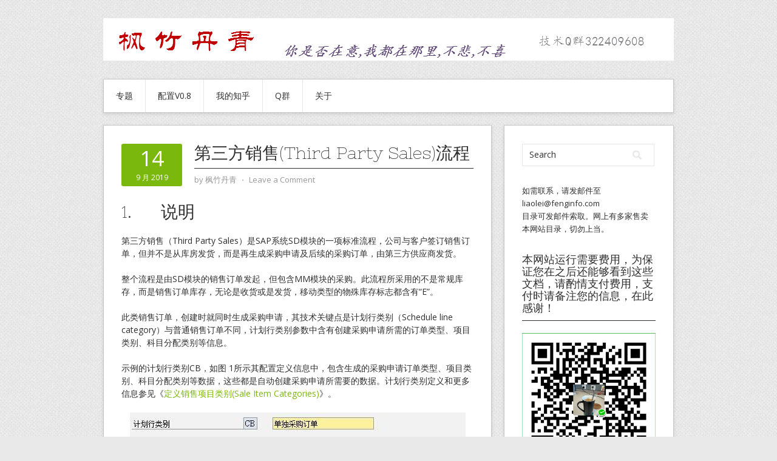

--- FILE ---
content_type: text/html; charset=UTF-8
request_url: https://fenginfo.com/4976.html
body_size: 16566
content:
<!DOCTYPE html>
<html lang="zh-Hans">
<head>
<meta charset="UTF-8">
<meta name="viewport" content="width=device-width, initial-scale=1">
<link rel="profile" href="http://gmpg.org/xfn/11">
<link rel="pingback" href="https://fenginfo.com/xmlrpc.php">
<link rel="stylesheet" href="https://www.fenginfo.com/wp-content/themes/contango/style.css" type="text/css" media="all" />

<script>
var _hmt = _hmt || [];
(function() {
  var hm = document.createElement("script");
  hm.src = "https://hm.baidu.com/hm.js?4352510a77ed681a9f81f9bd776203cb";
  var s = document.getElementsByTagName("script")[0]; 
  s.parentNode.insertBefore(hm, s);
})();
</script>

<title>第三方销售(Third Party Sales)流程 &#8211; 枫竹丹青SAP学习与分享</title>
<meta name='robots' content='max-image-preview:large' />
<link rel='dns-prefetch' href='//fonts.googleapis.com' />
<link rel="alternate" type="application/rss+xml" title="枫竹丹青SAP学习与分享 &raquo; Feed" href="https://fenginfo.com/feed" />
<link rel="alternate" type="application/rss+xml" title="枫竹丹青SAP学习与分享 &raquo; 评论 Feed" href="https://fenginfo.com/comments/feed" />
<link rel="alternate" type="application/rss+xml" title="枫竹丹青SAP学习与分享 &raquo; 第三方销售(Third Party Sales)流程 评论 Feed" href="https://fenginfo.com/4976.html/feed" />
<link rel="alternate" title="oEmbed (JSON)" type="application/json+oembed" href="https://fenginfo.com/wp-json/oembed/1.0/embed?url=https%3A%2F%2Ffenginfo.com%2F4976.html" />
<link rel="alternate" title="oEmbed (XML)" type="text/xml+oembed" href="https://fenginfo.com/wp-json/oembed/1.0/embed?url=https%3A%2F%2Ffenginfo.com%2F4976.html&#038;format=xml" />
<style id='wp-img-auto-sizes-contain-inline-css' type='text/css'>
img:is([sizes=auto i],[sizes^="auto," i]){contain-intrinsic-size:3000px 1500px}
/*# sourceURL=wp-img-auto-sizes-contain-inline-css */
</style>
<link rel='stylesheet' id='dashicons-css' href='https://fenginfo.com/wp-includes/css/dashicons.min.css?ver=6.9' type='text/css' media='all' />
<link rel='stylesheet' id='post-views-counter-frontend-css' href='https://fenginfo.com/wp-content/plugins/post-views-counter/css/frontend.css?ver=1.7.2' type='text/css' media='all' />
<style id='wp-emoji-styles-inline-css' type='text/css'>

	img.wp-smiley, img.emoji {
		display: inline !important;
		border: none !important;
		box-shadow: none !important;
		height: 1em !important;
		width: 1em !important;
		margin: 0 0.07em !important;
		vertical-align: -0.1em !important;
		background: none !important;
		padding: 0 !important;
	}
/*# sourceURL=wp-emoji-styles-inline-css */
</style>
<style id='wp-block-library-inline-css' type='text/css'>
:root{--wp-block-synced-color:#7a00df;--wp-block-synced-color--rgb:122,0,223;--wp-bound-block-color:var(--wp-block-synced-color);--wp-editor-canvas-background:#ddd;--wp-admin-theme-color:#007cba;--wp-admin-theme-color--rgb:0,124,186;--wp-admin-theme-color-darker-10:#006ba1;--wp-admin-theme-color-darker-10--rgb:0,107,160.5;--wp-admin-theme-color-darker-20:#005a87;--wp-admin-theme-color-darker-20--rgb:0,90,135;--wp-admin-border-width-focus:2px}@media (min-resolution:192dpi){:root{--wp-admin-border-width-focus:1.5px}}.wp-element-button{cursor:pointer}:root .has-very-light-gray-background-color{background-color:#eee}:root .has-very-dark-gray-background-color{background-color:#313131}:root .has-very-light-gray-color{color:#eee}:root .has-very-dark-gray-color{color:#313131}:root .has-vivid-green-cyan-to-vivid-cyan-blue-gradient-background{background:linear-gradient(135deg,#00d084,#0693e3)}:root .has-purple-crush-gradient-background{background:linear-gradient(135deg,#34e2e4,#4721fb 50%,#ab1dfe)}:root .has-hazy-dawn-gradient-background{background:linear-gradient(135deg,#faaca8,#dad0ec)}:root .has-subdued-olive-gradient-background{background:linear-gradient(135deg,#fafae1,#67a671)}:root .has-atomic-cream-gradient-background{background:linear-gradient(135deg,#fdd79a,#004a59)}:root .has-nightshade-gradient-background{background:linear-gradient(135deg,#330968,#31cdcf)}:root .has-midnight-gradient-background{background:linear-gradient(135deg,#020381,#2874fc)}:root{--wp--preset--font-size--normal:16px;--wp--preset--font-size--huge:42px}.has-regular-font-size{font-size:1em}.has-larger-font-size{font-size:2.625em}.has-normal-font-size{font-size:var(--wp--preset--font-size--normal)}.has-huge-font-size{font-size:var(--wp--preset--font-size--huge)}.has-text-align-center{text-align:center}.has-text-align-left{text-align:left}.has-text-align-right{text-align:right}.has-fit-text{white-space:nowrap!important}#end-resizable-editor-section{display:none}.aligncenter{clear:both}.items-justified-left{justify-content:flex-start}.items-justified-center{justify-content:center}.items-justified-right{justify-content:flex-end}.items-justified-space-between{justify-content:space-between}.screen-reader-text{border:0;clip-path:inset(50%);height:1px;margin:-1px;overflow:hidden;padding:0;position:absolute;width:1px;word-wrap:normal!important}.screen-reader-text:focus{background-color:#ddd;clip-path:none;color:#444;display:block;font-size:1em;height:auto;left:5px;line-height:normal;padding:15px 23px 14px;text-decoration:none;top:5px;width:auto;z-index:100000}html :where(.has-border-color){border-style:solid}html :where([style*=border-top-color]){border-top-style:solid}html :where([style*=border-right-color]){border-right-style:solid}html :where([style*=border-bottom-color]){border-bottom-style:solid}html :where([style*=border-left-color]){border-left-style:solid}html :where([style*=border-width]){border-style:solid}html :where([style*=border-top-width]){border-top-style:solid}html :where([style*=border-right-width]){border-right-style:solid}html :where([style*=border-bottom-width]){border-bottom-style:solid}html :where([style*=border-left-width]){border-left-style:solid}html :where(img[class*=wp-image-]){height:auto;max-width:100%}:where(figure){margin:0 0 1em}html :where(.is-position-sticky){--wp-admin--admin-bar--position-offset:var(--wp-admin--admin-bar--height,0px)}@media screen and (max-width:600px){html :where(.is-position-sticky){--wp-admin--admin-bar--position-offset:0px}}

/*# sourceURL=wp-block-library-inline-css */
</style><style id='global-styles-inline-css' type='text/css'>
:root{--wp--preset--aspect-ratio--square: 1;--wp--preset--aspect-ratio--4-3: 4/3;--wp--preset--aspect-ratio--3-4: 3/4;--wp--preset--aspect-ratio--3-2: 3/2;--wp--preset--aspect-ratio--2-3: 2/3;--wp--preset--aspect-ratio--16-9: 16/9;--wp--preset--aspect-ratio--9-16: 9/16;--wp--preset--color--black: #000000;--wp--preset--color--cyan-bluish-gray: #abb8c3;--wp--preset--color--white: #ffffff;--wp--preset--color--pale-pink: #f78da7;--wp--preset--color--vivid-red: #cf2e2e;--wp--preset--color--luminous-vivid-orange: #ff6900;--wp--preset--color--luminous-vivid-amber: #fcb900;--wp--preset--color--light-green-cyan: #7bdcb5;--wp--preset--color--vivid-green-cyan: #00d084;--wp--preset--color--pale-cyan-blue: #8ed1fc;--wp--preset--color--vivid-cyan-blue: #0693e3;--wp--preset--color--vivid-purple: #9b51e0;--wp--preset--gradient--vivid-cyan-blue-to-vivid-purple: linear-gradient(135deg,rgb(6,147,227) 0%,rgb(155,81,224) 100%);--wp--preset--gradient--light-green-cyan-to-vivid-green-cyan: linear-gradient(135deg,rgb(122,220,180) 0%,rgb(0,208,130) 100%);--wp--preset--gradient--luminous-vivid-amber-to-luminous-vivid-orange: linear-gradient(135deg,rgb(252,185,0) 0%,rgb(255,105,0) 100%);--wp--preset--gradient--luminous-vivid-orange-to-vivid-red: linear-gradient(135deg,rgb(255,105,0) 0%,rgb(207,46,46) 100%);--wp--preset--gradient--very-light-gray-to-cyan-bluish-gray: linear-gradient(135deg,rgb(238,238,238) 0%,rgb(169,184,195) 100%);--wp--preset--gradient--cool-to-warm-spectrum: linear-gradient(135deg,rgb(74,234,220) 0%,rgb(151,120,209) 20%,rgb(207,42,186) 40%,rgb(238,44,130) 60%,rgb(251,105,98) 80%,rgb(254,248,76) 100%);--wp--preset--gradient--blush-light-purple: linear-gradient(135deg,rgb(255,206,236) 0%,rgb(152,150,240) 100%);--wp--preset--gradient--blush-bordeaux: linear-gradient(135deg,rgb(254,205,165) 0%,rgb(254,45,45) 50%,rgb(107,0,62) 100%);--wp--preset--gradient--luminous-dusk: linear-gradient(135deg,rgb(255,203,112) 0%,rgb(199,81,192) 50%,rgb(65,88,208) 100%);--wp--preset--gradient--pale-ocean: linear-gradient(135deg,rgb(255,245,203) 0%,rgb(182,227,212) 50%,rgb(51,167,181) 100%);--wp--preset--gradient--electric-grass: linear-gradient(135deg,rgb(202,248,128) 0%,rgb(113,206,126) 100%);--wp--preset--gradient--midnight: linear-gradient(135deg,rgb(2,3,129) 0%,rgb(40,116,252) 100%);--wp--preset--font-size--small: 13px;--wp--preset--font-size--medium: 20px;--wp--preset--font-size--large: 36px;--wp--preset--font-size--x-large: 42px;--wp--preset--spacing--20: 0.44rem;--wp--preset--spacing--30: 0.67rem;--wp--preset--spacing--40: 1rem;--wp--preset--spacing--50: 1.5rem;--wp--preset--spacing--60: 2.25rem;--wp--preset--spacing--70: 3.38rem;--wp--preset--spacing--80: 5.06rem;--wp--preset--shadow--natural: 6px 6px 9px rgba(0, 0, 0, 0.2);--wp--preset--shadow--deep: 12px 12px 50px rgba(0, 0, 0, 0.4);--wp--preset--shadow--sharp: 6px 6px 0px rgba(0, 0, 0, 0.2);--wp--preset--shadow--outlined: 6px 6px 0px -3px rgb(255, 255, 255), 6px 6px rgb(0, 0, 0);--wp--preset--shadow--crisp: 6px 6px 0px rgb(0, 0, 0);}:where(.is-layout-flex){gap: 0.5em;}:where(.is-layout-grid){gap: 0.5em;}body .is-layout-flex{display: flex;}.is-layout-flex{flex-wrap: wrap;align-items: center;}.is-layout-flex > :is(*, div){margin: 0;}body .is-layout-grid{display: grid;}.is-layout-grid > :is(*, div){margin: 0;}:where(.wp-block-columns.is-layout-flex){gap: 2em;}:where(.wp-block-columns.is-layout-grid){gap: 2em;}:where(.wp-block-post-template.is-layout-flex){gap: 1.25em;}:where(.wp-block-post-template.is-layout-grid){gap: 1.25em;}.has-black-color{color: var(--wp--preset--color--black) !important;}.has-cyan-bluish-gray-color{color: var(--wp--preset--color--cyan-bluish-gray) !important;}.has-white-color{color: var(--wp--preset--color--white) !important;}.has-pale-pink-color{color: var(--wp--preset--color--pale-pink) !important;}.has-vivid-red-color{color: var(--wp--preset--color--vivid-red) !important;}.has-luminous-vivid-orange-color{color: var(--wp--preset--color--luminous-vivid-orange) !important;}.has-luminous-vivid-amber-color{color: var(--wp--preset--color--luminous-vivid-amber) !important;}.has-light-green-cyan-color{color: var(--wp--preset--color--light-green-cyan) !important;}.has-vivid-green-cyan-color{color: var(--wp--preset--color--vivid-green-cyan) !important;}.has-pale-cyan-blue-color{color: var(--wp--preset--color--pale-cyan-blue) !important;}.has-vivid-cyan-blue-color{color: var(--wp--preset--color--vivid-cyan-blue) !important;}.has-vivid-purple-color{color: var(--wp--preset--color--vivid-purple) !important;}.has-black-background-color{background-color: var(--wp--preset--color--black) !important;}.has-cyan-bluish-gray-background-color{background-color: var(--wp--preset--color--cyan-bluish-gray) !important;}.has-white-background-color{background-color: var(--wp--preset--color--white) !important;}.has-pale-pink-background-color{background-color: var(--wp--preset--color--pale-pink) !important;}.has-vivid-red-background-color{background-color: var(--wp--preset--color--vivid-red) !important;}.has-luminous-vivid-orange-background-color{background-color: var(--wp--preset--color--luminous-vivid-orange) !important;}.has-luminous-vivid-amber-background-color{background-color: var(--wp--preset--color--luminous-vivid-amber) !important;}.has-light-green-cyan-background-color{background-color: var(--wp--preset--color--light-green-cyan) !important;}.has-vivid-green-cyan-background-color{background-color: var(--wp--preset--color--vivid-green-cyan) !important;}.has-pale-cyan-blue-background-color{background-color: var(--wp--preset--color--pale-cyan-blue) !important;}.has-vivid-cyan-blue-background-color{background-color: var(--wp--preset--color--vivid-cyan-blue) !important;}.has-vivid-purple-background-color{background-color: var(--wp--preset--color--vivid-purple) !important;}.has-black-border-color{border-color: var(--wp--preset--color--black) !important;}.has-cyan-bluish-gray-border-color{border-color: var(--wp--preset--color--cyan-bluish-gray) !important;}.has-white-border-color{border-color: var(--wp--preset--color--white) !important;}.has-pale-pink-border-color{border-color: var(--wp--preset--color--pale-pink) !important;}.has-vivid-red-border-color{border-color: var(--wp--preset--color--vivid-red) !important;}.has-luminous-vivid-orange-border-color{border-color: var(--wp--preset--color--luminous-vivid-orange) !important;}.has-luminous-vivid-amber-border-color{border-color: var(--wp--preset--color--luminous-vivid-amber) !important;}.has-light-green-cyan-border-color{border-color: var(--wp--preset--color--light-green-cyan) !important;}.has-vivid-green-cyan-border-color{border-color: var(--wp--preset--color--vivid-green-cyan) !important;}.has-pale-cyan-blue-border-color{border-color: var(--wp--preset--color--pale-cyan-blue) !important;}.has-vivid-cyan-blue-border-color{border-color: var(--wp--preset--color--vivid-cyan-blue) !important;}.has-vivid-purple-border-color{border-color: var(--wp--preset--color--vivid-purple) !important;}.has-vivid-cyan-blue-to-vivid-purple-gradient-background{background: var(--wp--preset--gradient--vivid-cyan-blue-to-vivid-purple) !important;}.has-light-green-cyan-to-vivid-green-cyan-gradient-background{background: var(--wp--preset--gradient--light-green-cyan-to-vivid-green-cyan) !important;}.has-luminous-vivid-amber-to-luminous-vivid-orange-gradient-background{background: var(--wp--preset--gradient--luminous-vivid-amber-to-luminous-vivid-orange) !important;}.has-luminous-vivid-orange-to-vivid-red-gradient-background{background: var(--wp--preset--gradient--luminous-vivid-orange-to-vivid-red) !important;}.has-very-light-gray-to-cyan-bluish-gray-gradient-background{background: var(--wp--preset--gradient--very-light-gray-to-cyan-bluish-gray) !important;}.has-cool-to-warm-spectrum-gradient-background{background: var(--wp--preset--gradient--cool-to-warm-spectrum) !important;}.has-blush-light-purple-gradient-background{background: var(--wp--preset--gradient--blush-light-purple) !important;}.has-blush-bordeaux-gradient-background{background: var(--wp--preset--gradient--blush-bordeaux) !important;}.has-luminous-dusk-gradient-background{background: var(--wp--preset--gradient--luminous-dusk) !important;}.has-pale-ocean-gradient-background{background: var(--wp--preset--gradient--pale-ocean) !important;}.has-electric-grass-gradient-background{background: var(--wp--preset--gradient--electric-grass) !important;}.has-midnight-gradient-background{background: var(--wp--preset--gradient--midnight) !important;}.has-small-font-size{font-size: var(--wp--preset--font-size--small) !important;}.has-medium-font-size{font-size: var(--wp--preset--font-size--medium) !important;}.has-large-font-size{font-size: var(--wp--preset--font-size--large) !important;}.has-x-large-font-size{font-size: var(--wp--preset--font-size--x-large) !important;}
/*# sourceURL=global-styles-inline-css */
</style>

<style id='classic-theme-styles-inline-css' type='text/css'>
/*! This file is auto-generated */
.wp-block-button__link{color:#fff;background-color:#32373c;border-radius:9999px;box-shadow:none;text-decoration:none;padding:calc(.667em + 2px) calc(1.333em + 2px);font-size:1.125em}.wp-block-file__button{background:#32373c;color:#fff;text-decoration:none}
/*# sourceURL=/wp-includes/css/classic-themes.min.css */
</style>
<link rel='stylesheet' id='contango-css-960-css' href='https://fenginfo.com/wp-content/themes/contango/lib/css/960.css?ver=6.9' type='text/css' media='all' />
<link rel='stylesheet' id='contango-google-fonts-css' href='https://fonts.googleapis.com/css?family=Open+Sans%7CNixie+One&#038;ver=6.9' type='text/css' media='all' />
<script type="text/javascript" src="https://fenginfo.com/wp-includes/js/jquery/jquery.min.js?ver=3.7.1" id="jquery-core-js"></script>
<script type="text/javascript" src="https://fenginfo.com/wp-includes/js/jquery/jquery-migrate.min.js?ver=3.4.1" id="jquery-migrate-js"></script>
<link rel="https://api.w.org/" href="https://fenginfo.com/wp-json/" /><link rel="alternate" title="JSON" type="application/json" href="https://fenginfo.com/wp-json/wp/v2/posts/4976" /><link rel="EditURI" type="application/rsd+xml" title="RSD" href="https://fenginfo.com/xmlrpc.php?rsd" />
<meta name="generator" content="WordPress 6.9" />
<link rel="canonical" href="https://fenginfo.com/4976.html" />
<link rel='shortlink' href='https://fenginfo.com/?p=4976' />
<style type="text/css" id="custom-background-css">
body.custom-background { background-image: url("https://fenginfo.com/wp-content/themes/contango/images/bg-pattern.png"); background-position: left top; background-size: auto; background-repeat: repeat; background-attachment: scroll; }
</style>
		
</head>

<body class="wp-singular post-template-default single single-post postid-4976 single-format-standard custom-background wp-theme-contango">
<div id="page" class="wrapper hfeed site">

  <header id="masthead" class="site-header" role="banner">
    <div class="container_16 clearfix">
      <div class="grid_16">
        <div>
<script type="text/javascript">
                var cpro_id = "u3429468";
                </script>
                <script type="text/javascript" src="//cpro.baidustatic.com/cpro/ui/c.js"></script>
   <!--	  
 <a href="http://www.azsap.com/branch/qmain.sap"  target="_blank"><img src="https://fenginfo.com/myimages/title.png"></a>
-->
  </div>
    
  <div id="logo-image">
    <a href="https://fenginfo.com/"><img src="https://fenginfo.com/wp-content/themes/contango/images/headers/header-default.png" width="940" 
height="70"
		alt="枫竹丹青SAP学习与分享" /></a>
  </div><!-- end of #logo -->
  
  
</div>      </div>
    </div>
  </header><!-- #masthead -->


  <div class="container_16 clearfix">
    <nav id="site-navigation" class="grid_16 main-navigation" role="navigation">
      <div class="menu clearfix"><ul id="menu-%e4%b8%bb%e8%8f%9c%e5%8d%95" class="sf-menu"><li id="menu-item-4149" class="menu-item menu-item-type-taxonomy menu-item-object-category menu-item-4149"><a href="https://fenginfo.com/category/sap/sapspecial">专题</a></li>
<li id="menu-item-5822" class="menu-item menu-item-type-post_type menu-item-object-post menu-item-5822"><a href="https://fenginfo.com/1638.html">配置V0.8</a></li>
<li id="menu-item-4150" class="menu-item menu-item-type-custom menu-item-object-custom menu-item-4150"><a href="https://www.zhihu.com/people/fenginfo">我的知乎</a></li>
<li id="menu-item-4145" class="menu-item menu-item-type-custom menu-item-object-custom menu-item-has-children menu-item-4145"><a>Q群</a>
<ul class="sub-menu">
	<li id="menu-item-4146" class="menu-item menu-item-type-custom menu-item-object-custom menu-item-4146"><a href="https://shang.qq.com/wpa/qunwpa?idkey=4295ffd6be980bb55ed9d2a7f387e0671c441f4fa62e239756101aea910a497d">技术Q群</a></li>
	<li id="menu-item-4147" class="menu-item menu-item-type-custom menu-item-object-custom menu-item-4147"><a href="https://shang.qq.com/wpa/qunwpa?idkey=d3f4b35eefe444b5ff62166498f7802d9bb3ac733e8c7a0e77325fc0d21f5fab">招聘Q群</a></li>
</ul>
</li>
<li id="menu-item-4148" class="menu-item menu-item-type-post_type menu-item-object-page menu-item-4148"><a href="https://fenginfo.com/about">关于</a></li>
</ul></div>    </nav><!-- #site-navigation -->
  </div>
<div id="content" class="site-content clearfix">

      
  <div class="container_16 clearfix">
    
    <div class="grid_11">
      
      <div id="primary" class="content-area">
        <main id="main" class="site-main" role="main">
  	  
      	  
                      
                            
                <article id="post-4976" class="post-4976 post type-post status-publish format-standard hentry category-workflow tag-third-party-sales tag-974">
  
  <div class="entry-meta-group clearfix">
    <div class="grid_2 alpha">
      <time class="entry-date entry-time updated" datetime="2019-09-14T16:52:54+08:00"><a href="https://fenginfo.com/4976.html" title="2019年9月14日 16:52" rel="bookmark"><span class="entry-date-day">14</span><span class="entry-date-month-year">9 月 2019</span></a></time>    </div>
    <div class="grid_8 omega">
      <h1 class="entry-title entry-title-single">第三方销售(Third Party Sales)流程</h1>
      <div class="entry-meta">    
		<span class="entry-author author vcard">by <a href="https://fenginfo.com/author/fzdq2000" title="by 枫竹丹青" rel="author"><span class="entry-author-name fn">枫竹丹青</span></a></span><span class="entry-meta-sep"> &sdot; </span><span class="comments-link"><a href="https://fenginfo.com/4976.html#respond">Leave a Comment</a></span>      </div><!-- .entry-meta -->
    </div>
  </div>
  
  <div class="entry-content clearfix">
  	<h2>1.      说明</h2>
<p>第三方销售（Third Party Sales）是SAP系统SD模块的一项标准流程，公司与客户签订销售订单，但并不是从库房发货，而是再生成采购申请及后续的采购订单，由第三方供应商发货。</p>
<p>整个流程是由SD模块的销售订单发起，但包含MM模块的采购。此流程所采用的不是常规库存，而是销售订单库存，无论是收货或是发货，移动类型的物殊库存标志都含有“E”。</p>
<p>此类销售订单，创建时就同时生成采购申请，其技术关键点是计划行类别（Schedule line category）与普通销售订单不同，计划行类别参数中含有创建采购申请所需的订单类型、项目类别、科目分配类别等信息。</p>
<p>示例的计划行类别CB，如图 1所示其配置定义信息中，包含生成的采购申请订单类型、项目类别、科目分配类别等数据，这些都是自动创建采购申请所需要的数据。计划行类别定义和更多信息参见《<a href="https://fenginfo.com/722.html">定义销售项目类别(Sale Item Categories)</a>》。</p>
<p><a href="/myimages/blog/04976/image001.jpg"><img fetchpriority="high" decoding="async" class="aligncenter" src="/myimages/blog/04976/image001.jpg" alt="" width="553" height="358" /></a></p>
<p style="text-align: center;">图 1 计划行类型CB配置</p>
<p>为在订单中确认计划行类别CB，其触发点在物料主数据销售视图的项目类别组。当物料的销售视图的项目类别组为BANC时，在采用销售订单类型TA时，经过销售项目类别确认，得到项目类别TAB，配置参见《<a href="https://fenginfo.com/731.html">销售项目类别确定</a>》，数据如表 1所示。</p>
<table border="1" cellspacing="0" cellpadding="0" align="center">
<tbody>
<tr>
<td style="text-align: center;" width="114"><strong>销售凭证类型</strong></td>
<td style="text-align: center;" width="114"><strong>项目类别组</strong></td>
<td style="text-align: center;" width="114"><strong>用途</strong></td>
<td style="text-align: center;" width="114"><strong>高级项类</strong></td>
<td style="text-align: center;" width="114"><strong>DftC</strong></p>
<p><strong>默认项目类别</strong></td>
</tr>
<tr>
<td style="text-align: center;" width="114">TA</td>
<td style="text-align: center;" width="114">BANC</td>
<td style="text-align: center;" width="114">&#8211;</td>
<td style="text-align: center;" width="114">&#8211;</td>
<td style="text-align: center;" width="114">TAB</td>
</tr>
</tbody>
</table>
<p style="text-align: center;">表 1 销售项目类别确认</p>
<p>         再经过计划行类别确认，得到计划行类别CB，配置参见《<a href="https://fenginfo.com/4884.html">销售计划行类别确定</a>》，数据如表 2所示。</p>
<table style="width: 64.86%; height: 79px;" border="1" cellspacing="0" cellpadding="0" align="center">
<tbody>
<tr>
<td style="text-align: center;" width="114"><strong>项目类别</strong></td>
<td style="text-align: center;" width="114"><strong>MRP</strong><strong>类型</strong></td>
<td style="text-align: center;" width="114"><strong>默认计划行类别</strong></td>
</tr>
<tr>
<td style="text-align: center;" width="114">TAB</td>
<td style="text-align: center;" width="114">&#8211;</td>
<td style="text-align: center;" width="114">CB</td>
</tr>
</tbody>
</table>
<p style="text-align: center;">表 2 计划行类别确认</p>
<p>         整体流程概括如下：销售部门向客户创建销售订单（SO），同时生成采购申请（PR），后续分为两路，一路由采购部门根据采购申请（PR）创建采购订单（PO），再进行收货；另一路则是销售部门创建交货，如果有收货库存则发货过账。以上两路完成后再各自进行结算，销售部门对客户开具发票，采购部门则向供应商发票记账。</p>
<h2>2.     业务流程</h2>
<p>业务流程如图 2所示。</p>
<p><a href="/myimages/blog/04976/image002.jpg"><img decoding="async" class="aligncenter" src="/myimages/blog/04976/image002.jpg" alt="" width="554" height="886" /></a></p>
<p style="text-align: center;">图 2 第三方销售（Third Party Sales）流程（点击看大图）</p>
<table border="1" cellspacing="0" cellpadding="0" align="center">
<tbody>
<tr>
<td style="text-align: center;" width="73"><strong>步骤编号</strong></td>
<td style="text-align: center;" width="198"><strong>事务码（T-CODE）</strong></td>
<td style="text-align: center;" width="296"><strong>操作内容</strong></td>
</tr>
<tr>
<td style="text-align: center;" width="73">05</td>
<td style="text-align: center;" width="198">VA01</td>
<td width="296">向客户创建销售订单，同时生成采购申请</td>
</tr>
<tr>
<td style="text-align: center;" width="73">10</td>
<td style="text-align: center;" width="198">ME21N</td>
<td width="296">根据采购申请创建采购订单</td>
</tr>
<tr>
<td style="text-align: center;" width="73">15</td>
<td style="text-align: center;" width="198">VL01N 或VL10A或 VL10C</td>
<td width="296">根据销售订单创建交货单</td>
</tr>
<tr>
<td style="text-align: center;" width="73">20</td>
<td style="text-align: center;" width="198"></td>
<td width="296">检查是否有库存</td>
</tr>
<tr>
<td style="text-align: center;" width="73">25</td>
<td style="text-align: center;" width="198">MIGO</td>
<td width="296">对采购订单收货</td>
</tr>
<tr>
<td style="text-align: center;" width="73">30</td>
<td style="text-align: center;" width="198">VL02N</td>
<td width="296">交货单发货过账</td>
</tr>
<tr>
<td style="text-align: center;" width="73">35</td>
<td style="text-align: center;" width="198">VF01 或VF04</td>
<td width="296">向客户出具发票</td>
</tr>
<tr>
<td style="text-align: center;" width="73">40</td>
<td style="text-align: center;" width="198">VF02 或 VFX3</td>
<td width="296">批准客户发票</td>
</tr>
<tr>
<td style="text-align: center;" width="73">45</td>
<td style="text-align: center;" width="198">MIRO</td>
<td width="296">向供应商发票记账，生成收入发票</td>
</tr>
</tbody>
</table>
<p style="text-align: center;">表 3 步骤描述</p>
<p>步骤5创建销售订单及生成采购申请，参见《<a href="https://fenginfo.com/2361.html">销售订单_第三方销售(Third Party Sales)</a>》。</p>
<p>步骤10根据采购申请创建采购订单，参见《<a href="https://fenginfo.com/2375.html">采购订单_参考第三方销售生成的采购申请</a>》。</p>
<p>步骤15创建交货，参见《<a href="https://fenginfo.com/2377.html">外向交货_第三方销售</a>》。</p>
<p>步骤25对采购订单收货，参见《<a href="https://fenginfo.com/1292.html">货物移动_对采购订单的GR收货(MvT101)</a>》，注意移动类型是101 E。</p>
<p>步骤30 交货发货过账，参见《<a href="https://fenginfo.com/1363.html">交货处理_拣配(Picking)</a>》、《<a href="https://fenginfo.com/1370.html">外向交货单的发货过账(Post Goods Issue)</a>》，注意移动类型是601 E。</p>
<p>步骤35 向客户出具发票，参见《<a href="https://fenginfo.com/1373.html">出具发票_参考交货向客户出票</a>》。</p>
<p>步骤40 批准客户发票，参见《<u><a href="https://fenginfo.com/1376.html">批准发票至会计凭证</a></u>》。</p>
<p>步骤45 向供应商发票记账，参见《<a href="https://fenginfo.com/1296.html">发票校验_参考库存物料采购订单</a>》。</p>
<div class="post-views content-post post-4976 entry-meta load-static">
				<span class="post-views-icon dashicons dashicons-chart-bar"></span> <span class="post-views-label">Post Views:</span> <span class="post-views-count">5,055</span>
			</div>  </div> <!-- end .entry-content -->
  
    
  <div class="entry-meta-bottom">
  <span class="cat-links"><span class="entry-utility-prep entry-utility-prep-cat-links">Posted in:</span> <a href="https://fenginfo.com/category/sap/workflow" rel="category tag">业务流程</a></span><span class="entry-meta-sep"> &sdot; </span><span class="tag-links"><span class="entry-utility-prep entry-utility-prep-tag-links">Tagged:</span> <a href="https://fenginfo.com/tag/third-party-sales" rel="tag">Third Party Sales</a>, <a href="https://fenginfo.com/tag/%e7%ac%ac%e4%b8%89%e6%96%b9%e9%94%80%e5%94%ae" rel="tag">第三方销售</a></span>  </div><!-- .entry-meta -->

</article> <!-- end #post-4976 .post_class -->

 

<div id="comments" class="grid_inside">
  
  
  
  	<div id="respond" class="comment-respond">
		<h3 id="reply-title" class="comment-reply-title">发表回复 <small><a rel="nofollow" id="cancel-comment-reply-link" href="/4976.html#respond" style="display:none;">取消回复</a></small></h3><p class="must-log-in">要发表评论，您必须先<a href="https://fenginfo.com/wp-login.php?redirect_to=https%3A%2F%2Ffenginfo.com%2F4976.html">登录</a>。</p>	</div><!-- #respond -->
	
</div><!-- #comments -->              
                          
                      
          <div id="loop-nav-singlular-post" class="clearfix">
  <h3 class="assistive-text">Post Navigation</h3>
  <div class="loop-nav-previous grid_5 alpha">
    <a href="https://fenginfo.com/4963.html" rel="prev"><span class="meta-nav">&larr;</span> Previous Post</a>  </div>
  <div class="loop-nav-next grid_5 omega">
	<a href="https://fenginfo.com/1825.html" rel="next">Next Post <span class="meta-nav">&rarr;</span></a>  </div>
</div><!-- end #loop-nav-singular-post -->
      
        </main><!-- #main -->
      </div><!-- #primary -->
    
    </div> <!-- end .grid_11 -->
    
    <div id="secondary" class="grid_5 widget-area" role="complementary">
  <div id="sidebar">
  
	<aside id="search-3" class="widget widget_search widget-widget_search clearfix"><div class="widget-wrap widget-inside"><div class="search">
  <form method="get" class="searchform" action="https://fenginfo.com/">
    <label for="s" class="assistive-text">Search for:</label>
    <input type="text" class="field" name="s" id="s" value="Search" onfocus="if(this.value==this.defaultValue)this.value='';" onblur="if(this.value=='')this.value=this.defaultValue;" />
    <input type="submit" class="submit" name="submit" id="searchsubmit" value="Search" />
  </form>
</div><!-- end .search --></div></aside><aside id="block-2" class="widget widget_block widget-widget_block clearfix"><div class="widget-wrap widget-inside">如需联系，请发邮件至 <a href="mailto:liaolei@fenginfo.com">liaolei@fenginfo.com</a><p>目录可发邮件索取。网上有多家售卖本网站目录，切勿上当。</div></aside><aside id="media_image-2" class="widget widget_media_image widget-widget_media_image clearfix"><div class="widget-wrap widget-inside"><h3 class="widget-title">本网站运行需要费用，为保证您在之后还能够看到这些文档，请酌情支付费用，支付时请备注您的信息，在此感谢！</h3><img class="image " src="/myimages/paymicromsg.jpg" alt="" width="710" height="711" decoding="async" loading="lazy" /></div></aside><aside id="media_image-3" class="widget widget_media_image widget-widget_media_image clearfix"><div class="widget-wrap widget-inside"><h3 class="widget-title">技术Q群，严禁招聘</h3><img class="image " src="/myimages/qqgroup.png" alt="" width="540" height="740" decoding="async" loading="lazy" /></div></aside><aside id="post_views_counter_list_widget-5" class="widget widget_post_views_counter_list_widget widget-widget_post_views_counter_list_widget clearfix"><div class="widget-wrap widget-inside"><h3 class="widget-title">近期浏览排名</h3><ul><li><a class="post-title" href="https://fenginfo.com/2372.html">库存管理和移动类型(Movement Type)相关文档</a> <span class="count">(33,126)</span></li><li><a class="post-title" href="https://fenginfo.com/438.html">物料主数据_综述</a> <span class="count">(16,349)</span></li><li><a class="post-title" href="https://fenginfo.com/1821.html">LSMW批处理使用方法</a> <span class="count">(16,286)</span></li><li><a class="post-title" href="https://fenginfo.com/2459.html">定义采购和销售的税码(Tax Code)</a> <span class="count">(15,610)</span></li><li><a class="post-title" href="https://fenginfo.com/2187.html">物料主数据_分类视图</a> <span class="count">(14,376)</span></li><li><a class="post-title" href="https://fenginfo.com/1353.html">外向交货_参考销售订单</a> <span class="count">(13,556)</span></li><li><a class="post-title" href="https://fenginfo.com/4537.html">采购订单_外协加工(Subcontractor)</a> <span class="count">(12,755)</span></li><li><a class="post-title" href="https://fenginfo.com/110.html">定义销售定价的条件类型(Condition Types)</a> <span class="count">(12,408)</span></li><li><a class="post-title" href="https://fenginfo.com/4142.html">销售订单_变式定价</a> <span class="count">(12,110)</span></li><li><a class="post-title" href="https://fenginfo.com/719.html">定义销售凭证类型(Sales Document Types)</a> <span class="count">(11,715)</span></li><li><a class="post-title" href="https://fenginfo.com/1370.html">外向交货单的发货过账(Post Goods Issue)</a> <span class="count">(11,643)</span></li><li><a class="post-title" href="https://fenginfo.com/3261.html">采购凭证的项目类别与科目分配类别</a> <span class="count">(11,033)</span></li><li><a class="post-title" href="https://fenginfo.com/352.html">定义工厂(Plant)</a> <span class="count">(10,988)</span></li><li><a class="post-title" href="https://fenginfo.com/3320.html">定义采购订单类型(Purchase Order Types)</a> <span class="count">(10,902)</span></li><li><a class="post-title" href="https://fenginfo.com/170.html">定义公司代码(Company Code)</a> <span class="count">(10,631)</span></li></ul></div></aside><aside id="categories-2" class="widget widget_categories widget-widget_categories clearfix"><div class="widget-wrap widget-inside"><h3 class="widget-title">分类</h3>
			<ul>
					<li class="cat-item cat-item-3"><a href="https://fenginfo.com/category/sap">SAP</a> (601)
<ul class='children'>
	<li class="cat-item cat-item-17"><a href="https://fenginfo.com/category/sap/sapspecial">专题</a> (21)
</li>
	<li class="cat-item cat-item-4"><a href="https://fenginfo.com/category/sap/schemev08">配置V0.8</a> (12)
</li>
	<li class="cat-item cat-item-23"><a href="https://fenginfo.com/category/sap/workflow">业务流程</a> (13)
</li>
	<li class="cat-item cat-item-5"><a href="https://fenginfo.com/category/sap/fico">FI/CO</a> (76)
	<ul class='children'>
	<li class="cat-item cat-item-14"><a href="https://fenginfo.com/category/sap/fico/ficonf">FI配置</a> (37)
</li>
	<li class="cat-item cat-item-20"><a href="https://fenginfo.com/category/sap/fico/coconf">CO配置</a> (11)
</li>
	<li class="cat-item cat-item-26"><a href="https://fenginfo.com/category/sap/fico/fimaster">FICO主数据</a> (15)
</li>
	<li class="cat-item cat-item-6"><a href="https://fenginfo.com/category/sap/fico/fioper">FICO凭证及操作</a> (13)
</li>
	</ul>
</li>
	<li class="cat-item cat-item-8"><a href="https://fenginfo.com/category/sap/mm">MM</a> (180)
	<ul class='children'>
	<li class="cat-item cat-item-15"><a href="https://fenginfo.com/category/sap/mm/mmconf">MM配置</a> (71)
</li>
	<li class="cat-item cat-item-21"><a href="https://fenginfo.com/category/sap/mm/mmmaster">MM主数据</a> (28)
</li>
	<li class="cat-item cat-item-27"><a href="https://fenginfo.com/category/sap/mm/mmoper">MM凭证及操作</a> (81)
</li>
	</ul>
</li>
	<li class="cat-item cat-item-9"><a href="https://fenginfo.com/category/sap/sdlo">SD</a> (192)
	<ul class='children'>
	<li class="cat-item cat-item-16"><a href="https://fenginfo.com/category/sap/sdlo/sdconf">SD配置</a> (94)
</li>
	<li class="cat-item cat-item-22"><a href="https://fenginfo.com/category/sap/sdlo/sdmaster">SD主数据</a> (24)
</li>
	<li class="cat-item cat-item-28"><a href="https://fenginfo.com/category/sap/sdlo/sdoper">SD凭证及操作</a> (74)
</li>
	</ul>
</li>
	<li class="cat-item cat-item-1202"><a href="https://fenginfo.com/category/sap/%e5%85%b6%e4%bb%96%e5%90%8e%e5%8b%a4%e6%a8%a1%e5%9d%97">其他后勤模块</a> (7)
	<ul class='children'>
	<li class="cat-item cat-item-1203"><a href="https://fenginfo.com/category/sap/%e5%85%b6%e4%bb%96%e5%90%8e%e5%8b%a4%e6%a8%a1%e5%9d%97/%e5%85%b6%e4%bb%96%e5%90%8e%e5%8b%a4%e9%85%8d%e7%bd%ae">其他后勤配置</a> (1)
</li>
	<li class="cat-item cat-item-1204"><a href="https://fenginfo.com/category/sap/%e5%85%b6%e4%bb%96%e5%90%8e%e5%8b%a4%e6%a8%a1%e5%9d%97/%e5%85%b6%e4%bb%96%e5%90%8e%e5%8b%a4%e4%b8%bb%e6%95%b0%e6%8d%ae">其他后勤主数据</a> (1)
</li>
	<li class="cat-item cat-item-1205"><a href="https://fenginfo.com/category/sap/%e5%85%b6%e4%bb%96%e5%90%8e%e5%8b%a4%e6%a8%a1%e5%9d%97/%e5%85%b6%e4%bb%96%e5%90%8e%e5%8b%a4%e5%87%ad%e8%af%81%e5%92%8c%e6%93%8d%e4%bd%9c">其他后勤操作</a> (5)
</li>
	</ul>
</li>
	<li class="cat-item cat-item-10"><a href="https://fenginfo.com/category/sap/crosscomp">跨组件</a> (40)
	<ul class='children'>
	<li class="cat-item cat-item-19"><a href="https://fenginfo.com/category/sap/crosscomp/authority">权限管理</a> (8)
</li>
	<li class="cat-item cat-item-31"><a href="https://fenginfo.com/category/sap/crosscomp/abapdict">ABAP字典和开发</a> (9)
</li>
	<li class="cat-item cat-item-25"><a href="https://fenginfo.com/category/sap/crosscomp/crosscomp_conf">跨组件配置</a> (16)
</li>
	<li class="cat-item cat-item-29"><a href="https://fenginfo.com/category/sap/crosscomp/crossoper">跨组件操作</a> (7)
</li>
	</ul>
</li>
	<li class="cat-item cat-item-11"><a href="https://fenginfo.com/category/sap/instdepl">安装部署</a> (37)
	<ul class='children'>
	<li class="cat-item cat-item-18"><a href="https://fenginfo.com/category/sap/instdepl/inst_prev">安装准备</a> (9)
</li>
	<li class="cat-item cat-item-24"><a href="https://fenginfo.com/category/sap/instdepl/install">安装</a> (7)
</li>
	<li class="cat-item cat-item-30"><a href="https://fenginfo.com/category/sap/instdepl/arrange">部署</a> (12)
</li>
	<li class="cat-item cat-item-32"><a href="https://fenginfo.com/category/sap/instdepl/transport">传输</a> (7)
</li>
	</ul>
</li>
	<li class="cat-item cat-item-12"><a href="https://fenginfo.com/category/sap/saptools">常用工具</a> (8)
</li>
	<li class="cat-item cat-item-13"><a href="https://fenginfo.com/category/sap/frontend">FrontEnd</a> (15)
</li>
</ul>
</li>
	<li class="cat-item cat-item-7"><a href="https://fenginfo.com/category/webtech">网站技术</a> (12)
</li>
	<li class="cat-item cat-item-2"><a href="https://fenginfo.com/category/%e6%b4%bb%e5%8a%a8">活动</a> (1)
</li>
			</ul>

			</div></aside><aside id="tag_cloud-2" class="widget widget_tag_cloud widget-widget_tag_cloud clearfix"><div class="widget-wrap widget-inside"><h3 class="widget-title">标签</h3><div class="tagcloud"><a href="https://fenginfo.com/tag/ac03" class="tag-cloud-link tag-link-48 tag-link-position-1" style="font-size: 8pt;" aria-label="AC03 (1 项)">AC03<span class="tag-link-count"> (1)</span></a>
<a href="https://fenginfo.com/tag/b_userstat" class="tag-cloud-link tag-link-67 tag-link-position-2" style="font-size: 8pt;" aria-label="B_USERSTAT (1 项)">B_USERSTAT<span class="tag-link-count"> (1)</span></a>
<a href="https://fenginfo.com/tag/categories" class="tag-cloud-link tag-link-84 tag-link-position-3" style="font-size: 8pt;" aria-label="categories (1 项)">categories<span class="tag-link-count"> (1)</span></a>
<a href="https://fenginfo.com/tag/cn" class="tag-cloud-link tag-link-103 tag-link-position-4" style="font-size: 8pt;" aria-label="CN (1 项)">CN<span class="tag-link-count"> (1)</span></a>
<a href="https://fenginfo.com/tag/kl01" class="tag-cloud-link tag-link-1182 tag-link-position-5" style="font-size: 8pt;" aria-label="KL01 (1 项)">KL01<span class="tag-link-count"> (1)</span></a>
<a href="https://fenginfo.com/tag/mb5sit" class="tag-cloud-link tag-link-1166 tag-link-position-6" style="font-size: 8pt;" aria-label="MB5SIT (1 项)">MB5SIT<span class="tag-link-count"> (1)</span></a>
<a href="https://fenginfo.com/tag/sapshcut" class="tag-cloud-link tag-link-493 tag-link-position-7" style="font-size: 8pt;" aria-label="sapshcut (1 项)">sapshcut<span class="tag-link-count"> (1)</span></a>
<a href="https://fenginfo.com/tag/se93" class="tag-cloud-link tag-link-510 tag-link-position-8" style="font-size: 10.377358490566pt;" aria-label="SE93 (2 项)">SE93<span class="tag-link-count"> (2)</span></a>
<a href="https://fenginfo.com/tag/sm59" class="tag-cloud-link tag-link-527 tag-link-position-9" style="font-size: 8pt;" aria-label="SM59 (1 项)">SM59<span class="tag-link-count"> (1)</span></a>
<a href="https://fenginfo.com/tag/sto" class="tag-cloud-link tag-link-546 tag-link-position-10" style="font-size: 22pt;" aria-label="STO (22 项)">STO<span class="tag-link-count"> (22)</span></a>
<a href="https://fenginfo.com/tag/tmsadm" class="tag-cloud-link tag-link-569 tag-link-position-11" style="font-size: 8pt;" aria-label="TMSADM (1 项)">TMSADM<span class="tag-link-count"> (1)</span></a>
<a href="https://fenginfo.com/tag/user" class="tag-cloud-link tag-link-585 tag-link-position-12" style="font-size: 11.962264150943pt;" aria-label="USER (3 项)">USER<span class="tag-link-count"> (3)</span></a>
<a href="https://fenginfo.com/tag/vf01" class="tag-cloud-link tag-link-602 tag-link-position-13" style="font-size: 19.22641509434pt;" aria-label="VF01 (13 项)">VF01<span class="tag-link-count"> (13)</span></a>
<a href="https://fenginfo.com/tag/vl41" class="tag-cloud-link tag-link-618 tag-link-position-14" style="font-size: 8pt;" aria-label="VL41 (1 项)">VL41<span class="tag-link-count"> (1)</span></a>
<a href="https://fenginfo.com/tag/wordpress" class="tag-cloud-link tag-link-634 tag-link-position-15" style="font-size: 11.962264150943pt;" aria-label="WordPress (3 项)">WordPress<span class="tag-link-count"> (3)</span></a>
<a href="https://fenginfo.com/tag/%e4%b8%bb%e6%9c%ba%e5%90%8d" class="tag-cloud-link tag-link-665 tag-link-position-16" style="font-size: 8pt;" aria-label="主机名 (1 项)">主机名<span class="tag-link-count"> (1)</span></a>
<a href="https://fenginfo.com/tag/%e4%bb%b7%e5%80%bc%e6%9b%b4%e6%96%b0" class="tag-cloud-link tag-link-681 tag-link-position-17" style="font-size: 10.377358490566pt;" aria-label="价值更新 (2 项)">价值更新<span class="tag-link-count"> (2)</span></a>
<a href="https://fenginfo.com/tag/%e4%bf%a1%e8%b4%b7%e7%ae%a1%e7%90%86%e9%a3%8e%e9%99%a9" class="tag-cloud-link tag-link-698 tag-link-position-18" style="font-size: 8pt;" aria-label="信贷管理风险 (1 项)">信贷管理风险<span class="tag-link-count"> (1)</span></a>
<a href="https://fenginfo.com/tag/%e5%86%85%e5%90%91%e4%ba%a4%e8%b4%a7" class="tag-cloud-link tag-link-716 tag-link-position-19" style="font-size: 15.264150943396pt;" aria-label="内向交货 (6 项)">内向交货<span class="tag-link-count"> (6)</span></a>
<a href="https://fenginfo.com/tag/%e5%88%86%e9%94%80%e6%b8%a0%e9%81%93" class="tag-cloud-link tag-link-732 tag-link-position-20" style="font-size: 15.264150943396pt;" aria-label="分销渠道 (6 项)">分销渠道<span class="tag-link-count"> (6)</span></a>
<a href="https://fenginfo.com/tag/%e5%8d%8e%e7%ab%a0%e4%b9%a6%e9%99%a2" class="tag-cloud-link tag-link-750 tag-link-position-21" style="font-size: 8pt;" aria-label="华章书院 (1 项)">华章书院<span class="tag-link-count"> (1)</span></a>
<a href="https://fenginfo.com/tag/%e5%8f%98%e5%bc%8f%e9%85%8d%e7%bd%ae" class="tag-cloud-link tag-link-767 tag-link-position-22" style="font-size: 11.962264150943pt;" aria-label="变式配置 (3 项)">变式配置<span class="tag-link-count"> (3)</span></a>
<a href="https://fenginfo.com/tag/%e5%a4%96%e5%90%91" class="tag-cloud-link tag-link-787 tag-link-position-23" style="font-size: 8pt;" aria-label="外向 (1 项)">外向<span class="tag-link-count"> (1)</span></a>
<a href="https://fenginfo.com/tag/%e5%ae%9a%e4%bb%b7" class="tag-cloud-link tag-link-804 tag-link-position-24" style="font-size: 10.377358490566pt;" aria-label="定价 (2 项)">定价<span class="tag-link-count"> (2)</span></a>
<a href="https://fenginfo.com/tag/%e5%ae%b9%e5%b7%ae" class="tag-cloud-link tag-link-820 tag-link-position-25" style="font-size: 8pt;" aria-label="容差 (1 项)">容差<span class="tag-link-count"> (1)</span></a>
<a href="https://fenginfo.com/tag/%e5%ba%93%e5%ad%98%e7%89%a9%e6%96%99" class="tag-cloud-link tag-link-839 tag-link-position-26" style="font-size: 10.377358490566pt;" aria-label="库存物料 (2 项)">库存物料<span class="tag-link-count"> (2)</span></a>
<a href="https://fenginfo.com/tag/%e6%80%bb%e9%a2%9d%e5%b7%ae%e5%bc%82" class="tag-cloud-link tag-link-857 tag-link-position-27" style="font-size: 10.377358490566pt;" aria-label="总额差异 (2 项)">总额差异<span class="tag-link-count"> (2)</span></a>
<a href="https://fenginfo.com/tag/%e6%8a%a5%e4%bb%b7%e7%bb%b4%e6%8a%a4" class="tag-cloud-link tag-link-875 tag-link-position-28" style="font-size: 8pt;" aria-label="报价维护 (1 项)">报价维护<span class="tag-link-count"> (1)</span></a>
<a href="https://fenginfo.com/tag/%e6%97%a0%e5%8f%82%e8%80%83" class="tag-cloud-link tag-link-895 tag-link-position-29" style="font-size: 8pt;" aria-label="无参考 (1 项)">无参考<span class="tag-link-count"> (1)</span></a>
<a href="https://fenginfo.com/tag/%e6%9d%83%e9%99%90%e7%ae%a1%e7%90%86" class="tag-cloud-link tag-link-911 tag-link-position-30" style="font-size: 8pt;" aria-label="权限管理 (1 项)">权限管理<span class="tag-link-count"> (1)</span></a>
<a href="https://fenginfo.com/tag/%e7%89%a9%e6%96%99%e5%87%ad%e8%af%81" class="tag-cloud-link tag-link-928 tag-link-position-31" style="font-size: 13.283018867925pt;" aria-label="物料凭证 (4 项)">物料凭证<span class="tag-link-count"> (4)</span></a>
<a href="https://fenginfo.com/tag/%e7%89%b9%e5%be%81" class="tag-cloud-link tag-link-1150 tag-link-position-32" style="font-size: 8pt;" aria-label="特征 (1 项)">特征<span class="tag-link-count"> (1)</span></a>
<a href="https://fenginfo.com/tag/%e7%8e%b0%e9%87%91%e9%94%80%e5%94%ae" class="tag-cloud-link tag-link-945 tag-link-position-33" style="font-size: 11.962264150943pt;" aria-label="现金销售 (3 项)">现金销售<span class="tag-link-count"> (3)</span></a>
<a href="https://fenginfo.com/tag/%e7%a7%91%e7%9b%ae%e7%a1%ae%e8%ae%a4" class="tag-cloud-link tag-link-962 tag-link-position-34" style="font-size: 10.377358490566pt;" aria-label="科目确认 (2 项)">科目确认<span class="tag-link-count"> (2)</span></a>
<a href="https://fenginfo.com/tag/%e7%b1%bb%e5%88%ab" class="tag-cloud-link tag-link-978 tag-link-position-35" style="font-size: 8pt;" aria-label="类别 (1 项)">类别<span class="tag-link-count"> (1)</span></a>
<a href="https://fenginfo.com/tag/%e7%bc%96%e5%8f%b7%e8%8c%83%e5%9b%b4" class="tag-cloud-link tag-link-995 tag-link-position-36" style="font-size: 10.377358490566pt;" aria-label="编号范围 (2 项)">编号范围<span class="tag-link-count"> (2)</span></a>
<a href="https://fenginfo.com/tag/%e8%a3%85%e8%bd%bd%e7%bb%84" class="tag-cloud-link tag-link-1013 tag-link-position-37" style="font-size: 8pt;" aria-label="装载组 (1 项)">装载组<span class="tag-link-count"> (1)</span></a>
<a href="https://fenginfo.com/tag/%e8%ae%a1%e9%87%8f%e5%8d%95%e4%bd%8d" class="tag-cloud-link tag-link-1031 tag-link-position-38" style="font-size: 8pt;" aria-label="计量单位 (1 项)">计量单位<span class="tag-link-count"> (1)</span></a>
<a href="https://fenginfo.com/tag/%e5%b8%90%e6%9c%9f" class="tag-cloud-link tag-link-1049 tag-link-position-39" style="font-size: 8pt;" aria-label="账期 (1 项)">账期<span class="tag-link-count"> (1)</span></a>
<a href="https://fenginfo.com/tag/%e8%bd%ac%e5%82%a8" class="tag-cloud-link tag-link-1065 tag-link-position-40" style="font-size: 14.339622641509pt;" aria-label="转储 (5 项)">转储<span class="tag-link-count"> (5)</span></a>
<a href="https://fenginfo.com/tag/%e8%bf%90%e8%be%93%e8%ae%a1%e5%88%92%e7%82%b9" class="tag-cloud-link tag-link-1083 tag-link-position-41" style="font-size: 10.377358490566pt;" aria-label="运输计划点 (2 项)">运输计划点<span class="tag-link-count"> (2)</span></a>
<a href="https://fenginfo.com/tag/%e8%bf%90%e8%be%93%e8%b7%af%e7%ba%bf" class="tag-cloud-link tag-link-1199 tag-link-position-42" style="font-size: 8pt;" aria-label="运输路线 (1 项)">运输路线<span class="tag-link-count"> (1)</span></a>
<a href="https://fenginfo.com/tag/%e9%87%87%e8%b4%ad%e5%ae%9a%e4%bb%b7" class="tag-cloud-link tag-link-1101 tag-link-position-43" style="font-size: 8pt;" aria-label="采购定价 (1 项)">采购定价<span class="tag-link-count"> (1)</span></a>
<a href="https://fenginfo.com/tag/%e9%94%80%e5%94%ae%e6%b5%81%e7%a8%8b" class="tag-cloud-link tag-link-1117 tag-link-position-44" style="font-size: 10.377358490566pt;" aria-label="销售流程 (2 项)">销售流程<span class="tag-link-count"> (2)</span></a>
<a href="https://fenginfo.com/tag/%e9%a1%b9%e7%9b%ae" class="tag-cloud-link tag-link-1133 tag-link-position-45" style="font-size: 8pt;" aria-label="项目 (1 项)">项目<span class="tag-link-count"> (1)</span></a></div>
</div></aside><aside id="archives-2" class="widget widget_archive widget-widget_archive clearfix"><div class="widget-wrap widget-inside"><h3 class="widget-title">归档</h3>
			<ul>
					<li><a href='https://fenginfo.com/date/2026/01'>2026 年 1 月</a>&nbsp;(6)</li>
	<li><a href='https://fenginfo.com/date/2025/12'>2025 年 12 月</a>&nbsp;(1)</li>
	<li><a href='https://fenginfo.com/date/2025/11'>2025 年 11 月</a>&nbsp;(4)</li>
	<li><a href='https://fenginfo.com/date/2025/10'>2025 年 10 月</a>&nbsp;(2)</li>
	<li><a href='https://fenginfo.com/date/2025/09'>2025 年 9 月</a>&nbsp;(4)</li>
	<li><a href='https://fenginfo.com/date/2025/07'>2025 年 7 月</a>&nbsp;(1)</li>
	<li><a href='https://fenginfo.com/date/2025/06'>2025 年 6 月</a>&nbsp;(2)</li>
	<li><a href='https://fenginfo.com/date/2025/05'>2025 年 5 月</a>&nbsp;(1)</li>
	<li><a href='https://fenginfo.com/date/2025/04'>2025 年 4 月</a>&nbsp;(1)</li>
	<li><a href='https://fenginfo.com/date/2025/01'>2025 年 1 月</a>&nbsp;(3)</li>
	<li><a href='https://fenginfo.com/date/2024/02'>2024 年 2 月</a>&nbsp;(3)</li>
	<li><a href='https://fenginfo.com/date/2024/01'>2024 年 1 月</a>&nbsp;(6)</li>
	<li><a href='https://fenginfo.com/date/2023/12'>2023 年 12 月</a>&nbsp;(3)</li>
	<li><a href='https://fenginfo.com/date/2023/10'>2023 年 10 月</a>&nbsp;(1)</li>
	<li><a href='https://fenginfo.com/date/2023/06'>2023 年 6 月</a>&nbsp;(6)</li>
	<li><a href='https://fenginfo.com/date/2023/05'>2023 年 5 月</a>&nbsp;(6)</li>
	<li><a href='https://fenginfo.com/date/2023/01'>2023 年 1 月</a>&nbsp;(4)</li>
	<li><a href='https://fenginfo.com/date/2022/12'>2022 年 12 月</a>&nbsp;(2)</li>
	<li><a href='https://fenginfo.com/date/2021/10'>2021 年 10 月</a>&nbsp;(3)</li>
	<li><a href='https://fenginfo.com/date/2021/09'>2021 年 9 月</a>&nbsp;(3)</li>
	<li><a href='https://fenginfo.com/date/2021/08'>2021 年 8 月</a>&nbsp;(1)</li>
	<li><a href='https://fenginfo.com/date/2021/07'>2021 年 7 月</a>&nbsp;(2)</li>
	<li><a href='https://fenginfo.com/date/2021/03'>2021 年 3 月</a>&nbsp;(9)</li>
	<li><a href='https://fenginfo.com/date/2020/12'>2020 年 12 月</a>&nbsp;(8)</li>
	<li><a href='https://fenginfo.com/date/2020/11'>2020 年 11 月</a>&nbsp;(9)</li>
	<li><a href='https://fenginfo.com/date/2020/09'>2020 年 9 月</a>&nbsp;(14)</li>
	<li><a href='https://fenginfo.com/date/2020/08'>2020 年 8 月</a>&nbsp;(14)</li>
	<li><a href='https://fenginfo.com/date/2020/07'>2020 年 7 月</a>&nbsp;(1)</li>
	<li><a href='https://fenginfo.com/date/2020/06'>2020 年 6 月</a>&nbsp;(13)</li>
	<li><a href='https://fenginfo.com/date/2020/04'>2020 年 4 月</a>&nbsp;(2)</li>
	<li><a href='https://fenginfo.com/date/2019/09'>2019 年 9 月</a>&nbsp;(7)</li>
	<li><a href='https://fenginfo.com/date/2019/08'>2019 年 8 月</a>&nbsp;(11)</li>
	<li><a href='https://fenginfo.com/date/2019/06'>2019 年 6 月</a>&nbsp;(13)</li>
	<li><a href='https://fenginfo.com/date/2019/05'>2019 年 5 月</a>&nbsp;(5)</li>
	<li><a href='https://fenginfo.com/date/2019/04'>2019 年 4 月</a>&nbsp;(12)</li>
	<li><a href='https://fenginfo.com/date/2019/03'>2019 年 3 月</a>&nbsp;(3)</li>
	<li><a href='https://fenginfo.com/date/2019/02'>2019 年 2 月</a>&nbsp;(3)</li>
	<li><a href='https://fenginfo.com/date/2019/01'>2019 年 1 月</a>&nbsp;(1)</li>
	<li><a href='https://fenginfo.com/date/2018/12'>2018 年 12 月</a>&nbsp;(3)</li>
	<li><a href='https://fenginfo.com/date/2018/11'>2018 年 11 月</a>&nbsp;(5)</li>
	<li><a href='https://fenginfo.com/date/2018/10'>2018 年 10 月</a>&nbsp;(3)</li>
	<li><a href='https://fenginfo.com/date/2018/08'>2018 年 8 月</a>&nbsp;(1)</li>
	<li><a href='https://fenginfo.com/date/2018/07'>2018 年 7 月</a>&nbsp;(1)</li>
	<li><a href='https://fenginfo.com/date/2018/03'>2018 年 3 月</a>&nbsp;(9)</li>
	<li><a href='https://fenginfo.com/date/2018/02'>2018 年 2 月</a>&nbsp;(7)</li>
	<li><a href='https://fenginfo.com/date/2018/01'>2018 年 1 月</a>&nbsp;(2)</li>
	<li><a href='https://fenginfo.com/date/2017/12'>2017 年 12 月</a>&nbsp;(2)</li>
	<li><a href='https://fenginfo.com/date/2017/11'>2017 年 11 月</a>&nbsp;(2)</li>
	<li><a href='https://fenginfo.com/date/2017/09'>2017 年 9 月</a>&nbsp;(1)</li>
	<li><a href='https://fenginfo.com/date/2017/08'>2017 年 8 月</a>&nbsp;(7)</li>
	<li><a href='https://fenginfo.com/date/2017/07'>2017 年 7 月</a>&nbsp;(4)</li>
	<li><a href='https://fenginfo.com/date/2017/05'>2017 年 5 月</a>&nbsp;(3)</li>
	<li><a href='https://fenginfo.com/date/2017/04'>2017 年 4 月</a>&nbsp;(7)</li>
	<li><a href='https://fenginfo.com/date/2017/03'>2017 年 3 月</a>&nbsp;(4)</li>
	<li><a href='https://fenginfo.com/date/2017/02'>2017 年 2 月</a>&nbsp;(3)</li>
	<li><a href='https://fenginfo.com/date/2016/11'>2016 年 11 月</a>&nbsp;(2)</li>
	<li><a href='https://fenginfo.com/date/2016/09'>2016 年 9 月</a>&nbsp;(2)</li>
	<li><a href='https://fenginfo.com/date/2016/08'>2016 年 8 月</a>&nbsp;(1)</li>
	<li><a href='https://fenginfo.com/date/2016/06'>2016 年 6 月</a>&nbsp;(5)</li>
	<li><a href='https://fenginfo.com/date/2016/05'>2016 年 5 月</a>&nbsp;(3)</li>
	<li><a href='https://fenginfo.com/date/2016/04'>2016 年 4 月</a>&nbsp;(4)</li>
	<li><a href='https://fenginfo.com/date/2016/03'>2016 年 3 月</a>&nbsp;(6)</li>
	<li><a href='https://fenginfo.com/date/2016/01'>2016 年 1 月</a>&nbsp;(4)</li>
	<li><a href='https://fenginfo.com/date/2015/12'>2015 年 12 月</a>&nbsp;(12)</li>
	<li><a href='https://fenginfo.com/date/2015/11'>2015 年 11 月</a>&nbsp;(14)</li>
	<li><a href='https://fenginfo.com/date/2015/10'>2015 年 10 月</a>&nbsp;(2)</li>
	<li><a href='https://fenginfo.com/date/2015/09'>2015 年 9 月</a>&nbsp;(2)</li>
	<li><a href='https://fenginfo.com/date/2015/05'>2015 年 5 月</a>&nbsp;(1)</li>
	<li><a href='https://fenginfo.com/date/2015/03'>2015 年 3 月</a>&nbsp;(1)</li>
	<li><a href='https://fenginfo.com/date/2015/01'>2015 年 1 月</a>&nbsp;(6)</li>
	<li><a href='https://fenginfo.com/date/2014/12'>2014 年 12 月</a>&nbsp;(11)</li>
	<li><a href='https://fenginfo.com/date/2014/11'>2014 年 11 月</a>&nbsp;(5)</li>
	<li><a href='https://fenginfo.com/date/2014/10'>2014 年 10 月</a>&nbsp;(8)</li>
	<li><a href='https://fenginfo.com/date/2014/09'>2014 年 9 月</a>&nbsp;(5)</li>
	<li><a href='https://fenginfo.com/date/2014/08'>2014 年 8 月</a>&nbsp;(1)</li>
	<li><a href='https://fenginfo.com/date/2014/07'>2014 年 7 月</a>&nbsp;(2)</li>
	<li><a href='https://fenginfo.com/date/2014/06'>2014 年 6 月</a>&nbsp;(2)</li>
	<li><a href='https://fenginfo.com/date/2014/05'>2014 年 5 月</a>&nbsp;(12)</li>
	<li><a href='https://fenginfo.com/date/2014/04'>2014 年 4 月</a>&nbsp;(6)</li>
	<li><a href='https://fenginfo.com/date/2014/03'>2014 年 3 月</a>&nbsp;(1)</li>
	<li><a href='https://fenginfo.com/date/2014/02'>2014 年 2 月</a>&nbsp;(4)</li>
	<li><a href='https://fenginfo.com/date/2013/12'>2013 年 12 月</a>&nbsp;(6)</li>
	<li><a href='https://fenginfo.com/date/2013/11'>2013 年 11 月</a>&nbsp;(5)</li>
	<li><a href='https://fenginfo.com/date/2013/10'>2013 年 10 月</a>&nbsp;(1)</li>
	<li><a href='https://fenginfo.com/date/2013/09'>2013 年 9 月</a>&nbsp;(4)</li>
	<li><a href='https://fenginfo.com/date/2013/08'>2013 年 8 月</a>&nbsp;(8)</li>
	<li><a href='https://fenginfo.com/date/2013/06'>2013 年 6 月</a>&nbsp;(2)</li>
	<li><a href='https://fenginfo.com/date/2013/05'>2013 年 5 月</a>&nbsp;(3)</li>
	<li><a href='https://fenginfo.com/date/2013/04'>2013 年 4 月</a>&nbsp;(7)</li>
	<li><a href='https://fenginfo.com/date/2013/03'>2013 年 3 月</a>&nbsp;(4)</li>
	<li><a href='https://fenginfo.com/date/2013/02'>2013 年 2 月</a>&nbsp;(3)</li>
	<li><a href='https://fenginfo.com/date/2013/01'>2013 年 1 月</a>&nbsp;(1)</li>
	<li><a href='https://fenginfo.com/date/2012/12'>2012 年 12 月</a>&nbsp;(5)</li>
	<li><a href='https://fenginfo.com/date/2012/10'>2012 年 10 月</a>&nbsp;(1)</li>
	<li><a href='https://fenginfo.com/date/2012/08'>2012 年 8 月</a>&nbsp;(1)</li>
	<li><a href='https://fenginfo.com/date/2012/07'>2012 年 7 月</a>&nbsp;(1)</li>
	<li><a href='https://fenginfo.com/date/2012/04'>2012 年 4 月</a>&nbsp;(1)</li>
	<li><a href='https://fenginfo.com/date/2012/03'>2012 年 3 月</a>&nbsp;(4)</li>
	<li><a href='https://fenginfo.com/date/2012/02'>2012 年 2 月</a>&nbsp;(7)</li>
	<li><a href='https://fenginfo.com/date/2012/01'>2012 年 1 月</a>&nbsp;(1)</li>
	<li><a href='https://fenginfo.com/date/2011/12'>2011 年 12 月</a>&nbsp;(2)</li>
	<li><a href='https://fenginfo.com/date/2011/11'>2011 年 11 月</a>&nbsp;(8)</li>
	<li><a href='https://fenginfo.com/date/2011/10'>2011 年 10 月</a>&nbsp;(6)</li>
	<li><a href='https://fenginfo.com/date/2011/07'>2011 年 7 月</a>&nbsp;(7)</li>
	<li><a href='https://fenginfo.com/date/2011/06'>2011 年 6 月</a>&nbsp;(6)</li>
	<li><a href='https://fenginfo.com/date/2011/03'>2011 年 3 月</a>&nbsp;(5)</li>
	<li><a href='https://fenginfo.com/date/2011/02'>2011 年 2 月</a>&nbsp;(1)</li>
	<li><a href='https://fenginfo.com/date/2010/11'>2010 年 11 月</a>&nbsp;(8)</li>
	<li><a href='https://fenginfo.com/date/2010/10'>2010 年 10 月</a>&nbsp;(8)</li>
	<li><a href='https://fenginfo.com/date/2010/09'>2010 年 9 月</a>&nbsp;(10)</li>
	<li><a href='https://fenginfo.com/date/2010/08'>2010 年 8 月</a>&nbsp;(4)</li>
	<li><a href='https://fenginfo.com/date/2010/07'>2010 年 7 月</a>&nbsp;(1)</li>
	<li><a href='https://fenginfo.com/date/2010/03'>2010 年 3 月</a>&nbsp;(1)</li>
	<li><a href='https://fenginfo.com/date/2010/01'>2010 年 1 月</a>&nbsp;(4)</li>
	<li><a href='https://fenginfo.com/date/2009/12'>2009 年 12 月</a>&nbsp;(3)</li>
	<li><a href='https://fenginfo.com/date/2009/11'>2009 年 11 月</a>&nbsp;(6)</li>
	<li><a href='https://fenginfo.com/date/2009/10'>2009 年 10 月</a>&nbsp;(2)</li>
	<li><a href='https://fenginfo.com/date/2009/09'>2009 年 9 月</a>&nbsp;(8)</li>
	<li><a href='https://fenginfo.com/date/2009/08'>2009 年 8 月</a>&nbsp;(11)</li>
	<li><a href='https://fenginfo.com/date/2009/07'>2009 年 7 月</a>&nbsp;(35)</li>
	<li><a href='https://fenginfo.com/date/2009/06'>2009 年 6 月</a>&nbsp;(36)</li>
	<li><a href='https://fenginfo.com/date/2007/10'>2007 年 10 月</a>&nbsp;(1)</li>
			</ul>

			</div></aside><aside id="custom_html-2" class="widget_text widget widget_custom_html widget-widget_custom_html clearfix"><div class="widget_text widget-wrap widget-inside"><h3 class="widget-title">友情链接</h3><div class="textwidget custom-html-widget"><a href="https://www.91sap.com/" target="_blank">赛跑网</a></div></div></aside>  
  </div> <!-- end #sidebar -->
</div>  <!-- end .grid_5 -->
  </div> <!-- end .container_16 -->

</div><!-- #content -->
  
 <div class="container_16 containter_footer">
   <!--
   <a href="http://www.azsap.com/branch/qmain.sap"  target="_blank"><img src="https://fenginfo.com/myimages/title.png"></a> 
	-->
<script type="text/javascript">
    /*底部*/
    var cpro_id = "u3429482";
</script>
<script type="text/javascript" src="//cpro.baidustatic.com/cpro/ui/c.js"></script>	 
	 
	 
	 
	<footer id="colophon" class="grid_16 site-footer" role="contentinfo">
      <div class="copyright clearfix">
  <div class="copyright_inside">
    <a href="https://beian.miit.gov.cn/" target="_blank">京ICP备19005992号-1</a>&nbsp;&nbsp;<a href="https://fenginfo.com/">枫竹丹青</a>  </div>
</div>
<div class="credit clearfix">
  <div class="credit_inside">
    <a href="http://designorbital.com/contango/" title="Contango Theme">Contango Theme</a> &sdot; Powered by <a href="http://wordpress.org/" title="WordPress">WordPress</a>
  </div>
</div>
    </footer>
  </div>

</div> <!-- end .wrapper -->

<script type="speculationrules">
{"prefetch":[{"source":"document","where":{"and":[{"href_matches":"/*"},{"not":{"href_matches":["/wp-*.php","/wp-admin/*","/wp-content/uploads/*","/wp-content/*","/wp-content/plugins/*","/wp-content/themes/contango/*","/*\\?(.+)"]}},{"not":{"selector_matches":"a[rel~=\"nofollow\"]"}},{"not":{"selector_matches":".no-prefetch, .no-prefetch a"}}]},"eagerness":"conservative"}]}
</script>
<script type="text/javascript" src="https://fenginfo.com/wp-includes/js/comment-reply.min.js?ver=6.9" id="comment-reply-js" async="async" data-wp-strategy="async" fetchpriority="low"></script>
<script type="text/javascript" src="https://fenginfo.com/wp-content/themes/contango/lib/js/superfish/superfish-combine.min.js?ver=1.5.9" id="contango-js-superfish-js"></script>
<script type="text/javascript" src="https://fenginfo.com/wp-content/themes/contango/lib/js/common.js?ver=1.0" id="contango-js-common-js"></script>
<script id="wp-emoji-settings" type="application/json">
{"baseUrl":"https://s.w.org/images/core/emoji/17.0.2/72x72/","ext":".png","svgUrl":"https://s.w.org/images/core/emoji/17.0.2/svg/","svgExt":".svg","source":{"concatemoji":"https://fenginfo.com/wp-includes/js/wp-emoji-release.min.js?ver=6.9"}}
</script>
<script type="module">
/* <![CDATA[ */
/*! This file is auto-generated */
const a=JSON.parse(document.getElementById("wp-emoji-settings").textContent),o=(window._wpemojiSettings=a,"wpEmojiSettingsSupports"),s=["flag","emoji"];function i(e){try{var t={supportTests:e,timestamp:(new Date).valueOf()};sessionStorage.setItem(o,JSON.stringify(t))}catch(e){}}function c(e,t,n){e.clearRect(0,0,e.canvas.width,e.canvas.height),e.fillText(t,0,0);t=new Uint32Array(e.getImageData(0,0,e.canvas.width,e.canvas.height).data);e.clearRect(0,0,e.canvas.width,e.canvas.height),e.fillText(n,0,0);const a=new Uint32Array(e.getImageData(0,0,e.canvas.width,e.canvas.height).data);return t.every((e,t)=>e===a[t])}function p(e,t){e.clearRect(0,0,e.canvas.width,e.canvas.height),e.fillText(t,0,0);var n=e.getImageData(16,16,1,1);for(let e=0;e<n.data.length;e++)if(0!==n.data[e])return!1;return!0}function u(e,t,n,a){switch(t){case"flag":return n(e,"\ud83c\udff3\ufe0f\u200d\u26a7\ufe0f","\ud83c\udff3\ufe0f\u200b\u26a7\ufe0f")?!1:!n(e,"\ud83c\udde8\ud83c\uddf6","\ud83c\udde8\u200b\ud83c\uddf6")&&!n(e,"\ud83c\udff4\udb40\udc67\udb40\udc62\udb40\udc65\udb40\udc6e\udb40\udc67\udb40\udc7f","\ud83c\udff4\u200b\udb40\udc67\u200b\udb40\udc62\u200b\udb40\udc65\u200b\udb40\udc6e\u200b\udb40\udc67\u200b\udb40\udc7f");case"emoji":return!a(e,"\ud83e\u1fac8")}return!1}function f(e,t,n,a){let r;const o=(r="undefined"!=typeof WorkerGlobalScope&&self instanceof WorkerGlobalScope?new OffscreenCanvas(300,150):document.createElement("canvas")).getContext("2d",{willReadFrequently:!0}),s=(o.textBaseline="top",o.font="600 32px Arial",{});return e.forEach(e=>{s[e]=t(o,e,n,a)}),s}function r(e){var t=document.createElement("script");t.src=e,t.defer=!0,document.head.appendChild(t)}a.supports={everything:!0,everythingExceptFlag:!0},new Promise(t=>{let n=function(){try{var e=JSON.parse(sessionStorage.getItem(o));if("object"==typeof e&&"number"==typeof e.timestamp&&(new Date).valueOf()<e.timestamp+604800&&"object"==typeof e.supportTests)return e.supportTests}catch(e){}return null}();if(!n){if("undefined"!=typeof Worker&&"undefined"!=typeof OffscreenCanvas&&"undefined"!=typeof URL&&URL.createObjectURL&&"undefined"!=typeof Blob)try{var e="postMessage("+f.toString()+"("+[JSON.stringify(s),u.toString(),c.toString(),p.toString()].join(",")+"));",a=new Blob([e],{type:"text/javascript"});const r=new Worker(URL.createObjectURL(a),{name:"wpTestEmojiSupports"});return void(r.onmessage=e=>{i(n=e.data),r.terminate(),t(n)})}catch(e){}i(n=f(s,u,c,p))}t(n)}).then(e=>{for(const n in e)a.supports[n]=e[n],a.supports.everything=a.supports.everything&&a.supports[n],"flag"!==n&&(a.supports.everythingExceptFlag=a.supports.everythingExceptFlag&&a.supports[n]);var t;a.supports.everythingExceptFlag=a.supports.everythingExceptFlag&&!a.supports.flag,a.supports.everything||((t=a.source||{}).concatemoji?r(t.concatemoji):t.wpemoji&&t.twemoji&&(r(t.twemoji),r(t.wpemoji)))});
//# sourceURL=https://fenginfo.com/wp-includes/js/wp-emoji-loader.min.js
/* ]]> */
</script>

<script type="text/javascript">
    /*图加*/
    var cpro_id = "u3442122";
</script>
<script type="text/javascript" src="//cpro.baidustatic.com/cpro/ui/i.js"></script>

</body>
</html>